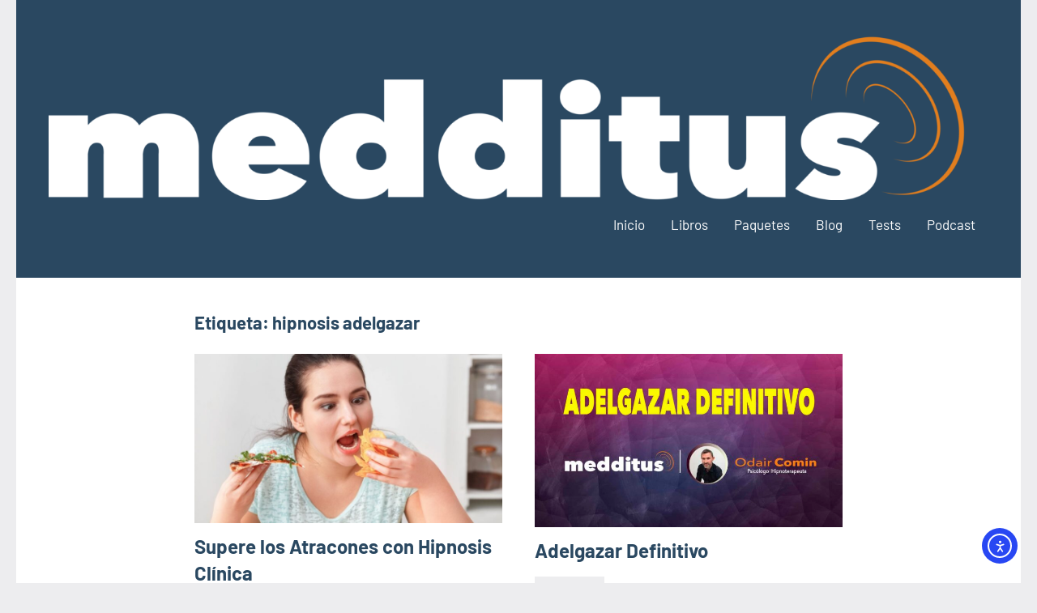

--- FILE ---
content_type: text/html; charset=UTF-8
request_url: https://medditus.me/tag/hipnosis-adelgazar/
body_size: 11741
content:
<!DOCTYPE html>
<html lang="es">
	<script type="module">
import Chatbox from 'https://cdn.jsdelivr.net/npm/@chatvolt/embeds@latest/dist/chatbox/index.js';

const widget = await Chatbox.initBubble({
  agentId: 'cmdwxgy3e0nftihvp0tf7e1xm',

  //[optional] If provided will create a contact for the user and link it to the conversation
  contact: {
    firstName: 'Medditus',
    lastName: 'AI',
    email: 'odaircomin@gmail.com',
    phoneNumber: '+5511997515961',
  },
   
  //[optional] Override initial messages
  interface: {
    initialMessages: [
      'Hola, soy MedditusAI',
      'Estoy aquí para ayudarte con información sobre los productos y servicios del Dr. Odair Comin. ¿Cómo puedo asistirte hoy?',
    ],
  },
  
  //[optional] Provided context will be Appended to the Agent system prompt
  context: "El usuario habla español, ofrezca productos y servicios del Dr. Odair Comin, específicos en español.",
});

// Optional Controllers:
widget.open();
widget.close();
widget.toggle();
</script>

<head>
<meta charset="UTF-8">
<meta name="viewport" content="width=device-width, initial-scale=1">
<link rel="profile" href="http://gmpg.org/xfn/11">

<meta name='robots' content='index, follow, max-image-preview:large, max-snippet:-1, max-video-preview:-1' />

	<!-- This site is optimized with the Yoast SEO plugin v26.8 - https://yoast.com/product/yoast-seo-wordpress/ -->
	<title>hipnosis adelgazar Archives - Medditus | Español</title>
	<link rel="canonical" href="https://medditus.me/tag/hipnosis-adelgazar/" />
	<meta property="og:locale" content="es_ES" />
	<meta property="og:type" content="article" />
	<meta property="og:title" content="hipnosis adelgazar Archives - Medditus | Español" />
	<meta property="og:url" content="https://medditus.me/tag/hipnosis-adelgazar/" />
	<meta property="og:site_name" content="Medditus | Español" />
	<meta name="twitter:card" content="summary_large_image" />
	<script type="application/ld+json" class="yoast-schema-graph">{"@context":"https://schema.org","@graph":[{"@type":"CollectionPage","@id":"https://medditus.me/tag/hipnosis-adelgazar/","url":"https://medditus.me/tag/hipnosis-adelgazar/","name":"hipnosis adelgazar Archives - Medditus | Español","isPartOf":{"@id":"https://medditus.me/#website"},"primaryImageOfPage":{"@id":"https://medditus.me/tag/hipnosis-adelgazar/#primaryimage"},"image":{"@id":"https://medditus.me/tag/hipnosis-adelgazar/#primaryimage"},"thumbnailUrl":"https://medditus.me/wp-content/uploads/2021/08/Design-sem-nome.jpg","breadcrumb":{"@id":"https://medditus.me/tag/hipnosis-adelgazar/#breadcrumb"},"inLanguage":"es"},{"@type":"ImageObject","inLanguage":"es","@id":"https://medditus.me/tag/hipnosis-adelgazar/#primaryimage","url":"https://medditus.me/wp-content/uploads/2021/08/Design-sem-nome.jpg","contentUrl":"https://medditus.me/wp-content/uploads/2021/08/Design-sem-nome.jpg","width":1200,"height":675},{"@type":"BreadcrumbList","@id":"https://medditus.me/tag/hipnosis-adelgazar/#breadcrumb","itemListElement":[{"@type":"ListItem","position":1,"name":"Home","item":"https://medditus.me/"},{"@type":"ListItem","position":2,"name":"hipnosis adelgazar"}]},{"@type":"WebSite","@id":"https://medditus.me/#website","url":"https://medditus.me/","name":"Medditus | Español","description":"Odair Comin","publisher":{"@id":"https://medditus.me/#organization"},"potentialAction":[{"@type":"SearchAction","target":{"@type":"EntryPoint","urlTemplate":"https://medditus.me/?s={search_term_string}"},"query-input":{"@type":"PropertyValueSpecification","valueRequired":true,"valueName":"search_term_string"}}],"inLanguage":"es"},{"@type":"Organization","@id":"https://medditus.me/#organization","name":"Medditus | Español","url":"https://medditus.me/","logo":{"@type":"ImageObject","inLanguage":"es","@id":"https://medditus.me/#/schema/logo/image/","url":"https://medditus.me/wp-content/uploads/2019/10/cropped-cropped-logo-medditus-oficial-white.png","contentUrl":"https://medditus.me/wp-content/uploads/2019/10/cropped-cropped-logo-medditus-oficial-white.png","width":3922,"height":741,"caption":"Medditus | Español"},"image":{"@id":"https://medditus.me/#/schema/logo/image/"}}]}</script>
	<!-- / Yoast SEO plugin. -->


<link rel='dns-prefetch' href='//cdn.elementor.com' />
<link rel="alternate" type="application/rss+xml" title="Medditus | Español &raquo; Feed" href="https://medditus.me/feed/" />
<link rel="alternate" type="application/rss+xml" title="Medditus | Español &raquo; Feed de los comentarios" href="https://medditus.me/comments/feed/" />
<link rel="alternate" type="application/rss+xml" title="Medditus | Español &raquo; Etiqueta hipnosis adelgazar del feed" href="https://medditus.me/tag/hipnosis-adelgazar/feed/" />
<style id='wp-img-auto-sizes-contain-inline-css' type='text/css'>
img:is([sizes=auto i],[sizes^="auto," i]){contain-intrinsic-size:3000px 1500px}
/*# sourceURL=wp-img-auto-sizes-contain-inline-css */
</style>

<link rel='stylesheet' id='occasio-theme-fonts-css' href='https://medditus.me/wp-content/fonts/60bea39352a3a03e30e9a883c3346619.css?ver=20201110' type='text/css' media='all' />
<style id='wp-emoji-styles-inline-css' type='text/css'>

	img.wp-smiley, img.emoji {
		display: inline !important;
		border: none !important;
		box-shadow: none !important;
		height: 1em !important;
		width: 1em !important;
		margin: 0 0.07em !important;
		vertical-align: -0.1em !important;
		background: none !important;
		padding: 0 !important;
	}
/*# sourceURL=wp-emoji-styles-inline-css */
</style>
<link rel='stylesheet' id='wp-block-library-css' href='https://medditus.me/wp-includes/css/dist/block-library/style.min.css?ver=6.9' type='text/css' media='all' />
<style id='classic-theme-styles-inline-css' type='text/css'>
/*! This file is auto-generated */
.wp-block-button__link{color:#fff;background-color:#32373c;border-radius:9999px;box-shadow:none;text-decoration:none;padding:calc(.667em + 2px) calc(1.333em + 2px);font-size:1.125em}.wp-block-file__button{background:#32373c;color:#fff;text-decoration:none}
/*# sourceURL=/wp-includes/css/classic-themes.min.css */
</style>
<style id='qsm-quiz-style-inline-css' type='text/css'>


/*# sourceURL=https://medditus.me/wp-content/plugins/quiz-master-next/blocks/build/style-index.css */
</style>
<style id='global-styles-inline-css' type='text/css'>
:root{--wp--preset--aspect-ratio--square: 1;--wp--preset--aspect-ratio--4-3: 4/3;--wp--preset--aspect-ratio--3-4: 3/4;--wp--preset--aspect-ratio--3-2: 3/2;--wp--preset--aspect-ratio--2-3: 2/3;--wp--preset--aspect-ratio--16-9: 16/9;--wp--preset--aspect-ratio--9-16: 9/16;--wp--preset--color--black: #000000;--wp--preset--color--cyan-bluish-gray: #abb8c3;--wp--preset--color--white: #ffffff;--wp--preset--color--pale-pink: #f78da7;--wp--preset--color--vivid-red: #cf2e2e;--wp--preset--color--luminous-vivid-orange: #ff6900;--wp--preset--color--luminous-vivid-amber: #fcb900;--wp--preset--color--light-green-cyan: #7bdcb5;--wp--preset--color--vivid-green-cyan: #00d084;--wp--preset--color--pale-cyan-blue: #8ed1fc;--wp--preset--color--vivid-cyan-blue: #0693e3;--wp--preset--color--vivid-purple: #9b51e0;--wp--preset--color--primary: #2a4861;--wp--preset--color--secondary: #5d7b94;--wp--preset--color--tertiary: #90aec7;--wp--preset--color--accent: #60945d;--wp--preset--color--highlight: #915d94;--wp--preset--color--light-gray: #ededef;--wp--preset--color--gray: #84848f;--wp--preset--color--dark-gray: #24242f;--wp--preset--gradient--vivid-cyan-blue-to-vivid-purple: linear-gradient(135deg,rgb(6,147,227) 0%,rgb(155,81,224) 100%);--wp--preset--gradient--light-green-cyan-to-vivid-green-cyan: linear-gradient(135deg,rgb(122,220,180) 0%,rgb(0,208,130) 100%);--wp--preset--gradient--luminous-vivid-amber-to-luminous-vivid-orange: linear-gradient(135deg,rgb(252,185,0) 0%,rgb(255,105,0) 100%);--wp--preset--gradient--luminous-vivid-orange-to-vivid-red: linear-gradient(135deg,rgb(255,105,0) 0%,rgb(207,46,46) 100%);--wp--preset--gradient--very-light-gray-to-cyan-bluish-gray: linear-gradient(135deg,rgb(238,238,238) 0%,rgb(169,184,195) 100%);--wp--preset--gradient--cool-to-warm-spectrum: linear-gradient(135deg,rgb(74,234,220) 0%,rgb(151,120,209) 20%,rgb(207,42,186) 40%,rgb(238,44,130) 60%,rgb(251,105,98) 80%,rgb(254,248,76) 100%);--wp--preset--gradient--blush-light-purple: linear-gradient(135deg,rgb(255,206,236) 0%,rgb(152,150,240) 100%);--wp--preset--gradient--blush-bordeaux: linear-gradient(135deg,rgb(254,205,165) 0%,rgb(254,45,45) 50%,rgb(107,0,62) 100%);--wp--preset--gradient--luminous-dusk: linear-gradient(135deg,rgb(255,203,112) 0%,rgb(199,81,192) 50%,rgb(65,88,208) 100%);--wp--preset--gradient--pale-ocean: linear-gradient(135deg,rgb(255,245,203) 0%,rgb(182,227,212) 50%,rgb(51,167,181) 100%);--wp--preset--gradient--electric-grass: linear-gradient(135deg,rgb(202,248,128) 0%,rgb(113,206,126) 100%);--wp--preset--gradient--midnight: linear-gradient(135deg,rgb(2,3,129) 0%,rgb(40,116,252) 100%);--wp--preset--font-size--small: 16px;--wp--preset--font-size--medium: 24px;--wp--preset--font-size--large: 36px;--wp--preset--font-size--x-large: 42px;--wp--preset--font-size--extra-large: 48px;--wp--preset--font-size--huge: 64px;--wp--preset--spacing--20: 0.44rem;--wp--preset--spacing--30: 0.67rem;--wp--preset--spacing--40: 1rem;--wp--preset--spacing--50: 1.5rem;--wp--preset--spacing--60: 2.25rem;--wp--preset--spacing--70: 3.38rem;--wp--preset--spacing--80: 5.06rem;--wp--preset--shadow--natural: 6px 6px 9px rgba(0, 0, 0, 0.2);--wp--preset--shadow--deep: 12px 12px 50px rgba(0, 0, 0, 0.4);--wp--preset--shadow--sharp: 6px 6px 0px rgba(0, 0, 0, 0.2);--wp--preset--shadow--outlined: 6px 6px 0px -3px rgb(255, 255, 255), 6px 6px rgb(0, 0, 0);--wp--preset--shadow--crisp: 6px 6px 0px rgb(0, 0, 0);}:where(.is-layout-flex){gap: 0.5em;}:where(.is-layout-grid){gap: 0.5em;}body .is-layout-flex{display: flex;}.is-layout-flex{flex-wrap: wrap;align-items: center;}.is-layout-flex > :is(*, div){margin: 0;}body .is-layout-grid{display: grid;}.is-layout-grid > :is(*, div){margin: 0;}:where(.wp-block-columns.is-layout-flex){gap: 2em;}:where(.wp-block-columns.is-layout-grid){gap: 2em;}:where(.wp-block-post-template.is-layout-flex){gap: 1.25em;}:where(.wp-block-post-template.is-layout-grid){gap: 1.25em;}.has-black-color{color: var(--wp--preset--color--black) !important;}.has-cyan-bluish-gray-color{color: var(--wp--preset--color--cyan-bluish-gray) !important;}.has-white-color{color: var(--wp--preset--color--white) !important;}.has-pale-pink-color{color: var(--wp--preset--color--pale-pink) !important;}.has-vivid-red-color{color: var(--wp--preset--color--vivid-red) !important;}.has-luminous-vivid-orange-color{color: var(--wp--preset--color--luminous-vivid-orange) !important;}.has-luminous-vivid-amber-color{color: var(--wp--preset--color--luminous-vivid-amber) !important;}.has-light-green-cyan-color{color: var(--wp--preset--color--light-green-cyan) !important;}.has-vivid-green-cyan-color{color: var(--wp--preset--color--vivid-green-cyan) !important;}.has-pale-cyan-blue-color{color: var(--wp--preset--color--pale-cyan-blue) !important;}.has-vivid-cyan-blue-color{color: var(--wp--preset--color--vivid-cyan-blue) !important;}.has-vivid-purple-color{color: var(--wp--preset--color--vivid-purple) !important;}.has-black-background-color{background-color: var(--wp--preset--color--black) !important;}.has-cyan-bluish-gray-background-color{background-color: var(--wp--preset--color--cyan-bluish-gray) !important;}.has-white-background-color{background-color: var(--wp--preset--color--white) !important;}.has-pale-pink-background-color{background-color: var(--wp--preset--color--pale-pink) !important;}.has-vivid-red-background-color{background-color: var(--wp--preset--color--vivid-red) !important;}.has-luminous-vivid-orange-background-color{background-color: var(--wp--preset--color--luminous-vivid-orange) !important;}.has-luminous-vivid-amber-background-color{background-color: var(--wp--preset--color--luminous-vivid-amber) !important;}.has-light-green-cyan-background-color{background-color: var(--wp--preset--color--light-green-cyan) !important;}.has-vivid-green-cyan-background-color{background-color: var(--wp--preset--color--vivid-green-cyan) !important;}.has-pale-cyan-blue-background-color{background-color: var(--wp--preset--color--pale-cyan-blue) !important;}.has-vivid-cyan-blue-background-color{background-color: var(--wp--preset--color--vivid-cyan-blue) !important;}.has-vivid-purple-background-color{background-color: var(--wp--preset--color--vivid-purple) !important;}.has-black-border-color{border-color: var(--wp--preset--color--black) !important;}.has-cyan-bluish-gray-border-color{border-color: var(--wp--preset--color--cyan-bluish-gray) !important;}.has-white-border-color{border-color: var(--wp--preset--color--white) !important;}.has-pale-pink-border-color{border-color: var(--wp--preset--color--pale-pink) !important;}.has-vivid-red-border-color{border-color: var(--wp--preset--color--vivid-red) !important;}.has-luminous-vivid-orange-border-color{border-color: var(--wp--preset--color--luminous-vivid-orange) !important;}.has-luminous-vivid-amber-border-color{border-color: var(--wp--preset--color--luminous-vivid-amber) !important;}.has-light-green-cyan-border-color{border-color: var(--wp--preset--color--light-green-cyan) !important;}.has-vivid-green-cyan-border-color{border-color: var(--wp--preset--color--vivid-green-cyan) !important;}.has-pale-cyan-blue-border-color{border-color: var(--wp--preset--color--pale-cyan-blue) !important;}.has-vivid-cyan-blue-border-color{border-color: var(--wp--preset--color--vivid-cyan-blue) !important;}.has-vivid-purple-border-color{border-color: var(--wp--preset--color--vivid-purple) !important;}.has-vivid-cyan-blue-to-vivid-purple-gradient-background{background: var(--wp--preset--gradient--vivid-cyan-blue-to-vivid-purple) !important;}.has-light-green-cyan-to-vivid-green-cyan-gradient-background{background: var(--wp--preset--gradient--light-green-cyan-to-vivid-green-cyan) !important;}.has-luminous-vivid-amber-to-luminous-vivid-orange-gradient-background{background: var(--wp--preset--gradient--luminous-vivid-amber-to-luminous-vivid-orange) !important;}.has-luminous-vivid-orange-to-vivid-red-gradient-background{background: var(--wp--preset--gradient--luminous-vivid-orange-to-vivid-red) !important;}.has-very-light-gray-to-cyan-bluish-gray-gradient-background{background: var(--wp--preset--gradient--very-light-gray-to-cyan-bluish-gray) !important;}.has-cool-to-warm-spectrum-gradient-background{background: var(--wp--preset--gradient--cool-to-warm-spectrum) !important;}.has-blush-light-purple-gradient-background{background: var(--wp--preset--gradient--blush-light-purple) !important;}.has-blush-bordeaux-gradient-background{background: var(--wp--preset--gradient--blush-bordeaux) !important;}.has-luminous-dusk-gradient-background{background: var(--wp--preset--gradient--luminous-dusk) !important;}.has-pale-ocean-gradient-background{background: var(--wp--preset--gradient--pale-ocean) !important;}.has-electric-grass-gradient-background{background: var(--wp--preset--gradient--electric-grass) !important;}.has-midnight-gradient-background{background: var(--wp--preset--gradient--midnight) !important;}.has-small-font-size{font-size: var(--wp--preset--font-size--small) !important;}.has-medium-font-size{font-size: var(--wp--preset--font-size--medium) !important;}.has-large-font-size{font-size: var(--wp--preset--font-size--large) !important;}.has-x-large-font-size{font-size: var(--wp--preset--font-size--x-large) !important;}
:where(.wp-block-post-template.is-layout-flex){gap: 1.25em;}:where(.wp-block-post-template.is-layout-grid){gap: 1.25em;}
:where(.wp-block-term-template.is-layout-flex){gap: 1.25em;}:where(.wp-block-term-template.is-layout-grid){gap: 1.25em;}
:where(.wp-block-columns.is-layout-flex){gap: 2em;}:where(.wp-block-columns.is-layout-grid){gap: 2em;}
:root :where(.wp-block-pullquote){font-size: 1.5em;line-height: 1.6;}
/*# sourceURL=global-styles-inline-css */
</style>
<link rel='stylesheet' id='kiwi-icomoon-css' href='https://medditus.me/wp-content/plugins/kiwi-social-share/assets/vendors/icomoon/style.css?ver=2.1.8' type='text/css' media='all' />
<link rel='stylesheet' id='ea11y-widget-fonts-css' href='https://medditus.me/wp-content/plugins/pojo-accessibility/assets/build/fonts.css?ver=3.7.0' type='text/css' media='all' />
<link rel='stylesheet' id='ea11y-skip-link-css' href='https://medditus.me/wp-content/plugins/pojo-accessibility/assets/build/skip-link.css?ver=3.7.0' type='text/css' media='all' />
<link rel='stylesheet' id='occasio-stylesheet-css' href='https://medditus.me/wp-content/themes/occasio/style.css?ver=1.1.2' type='text/css' media='all' />
<style id='occasio-stylesheet-inline-css' type='text/css'>
.site-logo .custom-logo { width: 1961px; }
/*# sourceURL=occasio-stylesheet-inline-css */
</style>
<script type="text/javascript" src="https://medditus.me/wp-includes/js/jquery/jquery.min.js?ver=3.7.1" id="jquery-core-js"></script>
<script type="text/javascript" src="https://medditus.me/wp-includes/js/jquery/jquery-migrate.min.js?ver=3.4.1" id="jquery-migrate-js"></script>
<script type="text/javascript" src="https://medditus.me/wp-content/themes/occasio/assets/js/svgxuse.min.js?ver=1.2.6" id="svgxuse-js"></script>
<link rel="https://api.w.org/" href="https://medditus.me/wp-json/" /><link rel="alternate" title="JSON" type="application/json" href="https://medditus.me/wp-json/wp/v2/tags/14" /><link rel="EditURI" type="application/rsd+xml" title="RSD" href="https://medditus.me/xmlrpc.php?rsd" />
<meta name="generator" content="WordPress 6.9" />
<meta name="generator" content="Elementor 3.34.4; features: additional_custom_breakpoints; settings: css_print_method-external, google_font-enabled, font_display-swap">
			<style>
				.e-con.e-parent:nth-of-type(n+4):not(.e-lazyloaded):not(.e-no-lazyload),
				.e-con.e-parent:nth-of-type(n+4):not(.e-lazyloaded):not(.e-no-lazyload) * {
					background-image: none !important;
				}
				@media screen and (max-height: 1024px) {
					.e-con.e-parent:nth-of-type(n+3):not(.e-lazyloaded):not(.e-no-lazyload),
					.e-con.e-parent:nth-of-type(n+3):not(.e-lazyloaded):not(.e-no-lazyload) * {
						background-image: none !important;
					}
				}
				@media screen and (max-height: 640px) {
					.e-con.e-parent:nth-of-type(n+2):not(.e-lazyloaded):not(.e-no-lazyload),
					.e-con.e-parent:nth-of-type(n+2):not(.e-lazyloaded):not(.e-no-lazyload) * {
						background-image: none !important;
					}
				}
			</style>
			<link rel="amphtml" href="https://medditus.me/tag/hipnosis-adelgazar/?amp=1"><link rel="icon" href="https://medditus.me/wp-content/uploads/2019/09/cropped-favicon-medditus-01-32x32.png" sizes="32x32" />
<link rel="icon" href="https://medditus.me/wp-content/uploads/2019/09/cropped-favicon-medditus-01-192x192.png" sizes="192x192" />
<link rel="apple-touch-icon" href="https://medditus.me/wp-content/uploads/2019/09/cropped-favicon-medditus-01-180x180.png" />
<meta name="msapplication-TileImage" content="https://medditus.me/wp-content/uploads/2019/09/cropped-favicon-medditus-01-270x270.png" />
</head>

<body class="archive tag tag-hipnosis-adelgazar tag-14 wp-custom-logo wp-embed-responsive wp-theme-occasio ally-default centered-theme-layout site-title-hidden site-description-hidden blog-layout-two-column-grid comments-hidden tags-hidden is-blog-page hfeed elementor-default elementor-kit-808">
		<script>
			const onSkipLinkClick = () => {
				const htmlElement = document.querySelector('html');

				htmlElement.style['scroll-behavior'] = 'smooth';

				setTimeout( () => htmlElement.style['scroll-behavior'] = null, 1000 );
			}
			document.addEventListener("DOMContentLoaded", () => {
				if (!document.querySelector('#content')) {
					document.querySelector('.ea11y-skip-to-content-link').remove();
				}
			});
		</script>
		<nav aria-label="Skip to content navigation">
			<a class="ea11y-skip-to-content-link"
				href="#content"
				tabindex="1"
				onclick="onSkipLinkClick()"
			>
				Ir al contenido
				<svg width="24" height="24" viewBox="0 0 24 24" fill="none" role="presentation">
					<path d="M18 6V12C18 12.7956 17.6839 13.5587 17.1213 14.1213C16.5587 14.6839 15.7956 15 15 15H5M5 15L9 11M5 15L9 19"
								stroke="black"
								stroke-width="1.5"
								stroke-linecap="round"
								stroke-linejoin="round"
					/>
				</svg>
			</a>
			<div class="ea11y-skip-to-content-backdrop"></div>
		</nav>

		
	
	<div id="page" class="site">
		<a class="skip-link screen-reader-text" href="#content">Saltar al contenido</a>

		
		<header id="masthead" class="site-header" role="banner">

			<div class="header-main">

				
			<div class="site-logo">
				<a href="https://medditus.me/" class="custom-logo-link" rel="home"><img fetchpriority="high" width="3922" height="741" src="https://medditus.me/wp-content/uploads/2019/10/cropped-cropped-logo-medditus-oficial-white.png" class="custom-logo" alt="Medditus | Español" decoding="async" srcset="https://medditus.me/wp-content/uploads/2019/10/cropped-cropped-logo-medditus-oficial-white.png 3922w, https://medditus.me/wp-content/uploads/2019/10/cropped-cropped-logo-medditus-oficial-white-300x57.png 300w, https://medditus.me/wp-content/uploads/2019/10/cropped-cropped-logo-medditus-oficial-white-1024x193.png 1024w, https://medditus.me/wp-content/uploads/2019/10/cropped-cropped-logo-medditus-oficial-white-768x145.png 768w, https://medditus.me/wp-content/uploads/2019/10/cropped-cropped-logo-medditus-oficial-white-1536x290.png 1536w, https://medditus.me/wp-content/uploads/2019/10/cropped-cropped-logo-medditus-oficial-white-2048x387.png 2048w" sizes="(max-width: 3922px) 100vw, 3922px" /></a>			</div>

			
				
<div class="site-branding">

	
			<p class="site-title"><a href="https://medditus.me/" rel="home">Medditus | Español</a></p>

			
			<p class="site-description">Odair Comin</p>

			
</div><!-- .site-branding -->

				

	<button class="primary-menu-toggle menu-toggle" aria-controls="primary-menu" aria-expanded="false" >
		<svg class="icon icon-menu" aria-hidden="true" role="img"> <use xlink:href="https://medditus.me/wp-content/themes/occasio/assets/icons/genericons-neue.svg#menu"></use> </svg><svg class="icon icon-close" aria-hidden="true" role="img"> <use xlink:href="https://medditus.me/wp-content/themes/occasio/assets/icons/genericons-neue.svg#close"></use> </svg>		<span class="menu-toggle-text">Menú</span>
	</button>

	<div class="primary-navigation">

		<nav id="site-navigation" class="main-navigation"  role="navigation" aria-label="Menú principal">

			<ul id="primary-menu" class="menu"><li id="menu-item-71" class="menu-item menu-item-type-custom menu-item-object-custom menu-item-home menu-item-71"><a href="https://medditus.me">Inicio</a></li>
<li id="menu-item-1021" class="menu-item menu-item-type-custom menu-item-object-custom menu-item-1021"><a href="https://medditus.com/books-es/">Libros</a></li>
<li id="menu-item-550" class="menu-item menu-item-type-custom menu-item-object-custom menu-item-550"><a href="https://medditus.me/paquetes/">Paquetes</a></li>
<li id="menu-item-422" class="menu-item menu-item-type-custom menu-item-object-custom menu-item-422"><a href="https://medditus.me/blog">Blog</a></li>
<li id="menu-item-454" class="menu-item menu-item-type-custom menu-item-object-custom menu-item-454"><a href="https://medditus.me/test/">Tests</a></li>
<li id="menu-item-381" class="menu-item menu-item-type-post_type menu-item-object-page menu-item-381"><a href="https://medditus.me/podcast/">Podcast</a></li>
</ul>		</nav><!-- #site-navigation -->

	</div><!-- .primary-navigation -->



			</div><!-- .header-main -->

		</header><!-- #masthead -->

		
		
		<div id="content" class="site-content">

			<main id="main" class="site-main" role="main">

				
				
	
		<header class="archive-header entry-header">

			<h1 class="archive-title entry-title">Etiqueta: <span>hipnosis adelgazar</span></h1>			
		</header><!-- .archive-header -->

		
	<div id="post-wrapper" class="post-wrapper">

	
<article id="post-504" class="post-504 post type-post status-publish format-standard has-post-thumbnail hentry category-blog tag-atracones tag-hipnosis tag-hipnosis-adelgazar tag-hipnosis-para-adelgazar-rapido tag-hipnosis-perder-peso tag-medditus tag-odair-comin">

	
			<figure class="post-image post-image-archives">
				<a class="wp-post-image-link" href="https://medditus.me/blog/supere-los-atracones-con-hipnosis-clinica/" rel="bookmark" aria-hidden="true">
					<img width="800" height="440" src="https://medditus.me/wp-content/uploads/2021/08/Design-sem-nome-800x440.jpg" class="attachment-post-thumbnail size-post-thumbnail wp-post-image" alt="" decoding="async" />				</a>
			</figure>

			
	<header class="post-header entry-header">

		
		<h2 class="post-title entry-title"><a href="https://medditus.me/blog/supere-los-atracones-con-hipnosis-clinica/" rel="bookmark">Supere los Atracones con Hipnosis Clínica</a></h2>
		<div class="entry-meta"><div class="entry-categories"> <ul class="post-categories">
	<li><a href="https://medditus.me/category/blog/" rel="category tag">Blog</a></li></ul></div><span class="posted-on"><a href="https://medditus.me/blog/supere-los-atracones-con-hipnosis-clinica/" rel="bookmark"><time class="entry-date published" datetime="2021-08-12T17:05:56+00:00">agosto 12, 2021</time><time class="updated" datetime="2021-09-08T14:55:07+00:00">septiembre 8, 2021</time></a></span><span class="posted-by"> <span class="author vcard"><a class="url fn n" href="https://medditus.me/author/odaircomin/" title="Ver todas las entradas de Odair Comin" rel="author">Odair Comin</a></span></span></div>
	</header><!-- .entry-header -->

	
<div class="entry-content entry-excerpt">

	<p>La hipnoterapia le ayuda a acabar con los atracones y a establecer un control natural de su alimentación.</p>
	
			<a href="https://medditus.me/blog/supere-los-atracones-con-hipnosis-clinica/" class="more-link">Sigue leyendo</a>

			
</div><!-- .entry-content -->

</article>

<article id="post-174" class="post-174 post type-post status-publish format-standard has-post-thumbnail hentry category-paquetes tag-adelgazar-con-hipnosis tag-adelgazar-mientras-duermes tag-adelgazar-rapido-mientras-duermes tag-adelgazar-y-rejuvenecer tag-como-adelgazar-rapido tag-como-ser-delgada-y-bonita tag-hipnosis-adelgazar tag-hipnosis-bajar-peso tag-hipnosis-con-odair-comin tag-hipnosis-para-adelgazar tag-hipnosis-para-adelgazar-con-odair-comin tag-hipnosis-para-adelgazar-rapido tag-hipnosis-perder-peso tag-odaircominenespanol tag-quiero-adelgazar-rapido tag-sugestiones-hipnoticas-para-adelgazar">

	
			<figure class="post-image post-image-archives">
				<a class="wp-post-image-link" href="https://medditus.me/paquetes/adelgazamiento-definitivo/" rel="bookmark" aria-hidden="true">
					<img width="729" height="410" src="https://medditus.me/wp-content/uploads/2019/11/01-adelgazar-definitivo-capa-729x410.jpg" class="attachment-post-thumbnail size-post-thumbnail wp-post-image" alt="" decoding="async" srcset="https://medditus.me/wp-content/uploads/2019/11/01-adelgazar-definitivo-capa-729x410.jpg 729w, https://medditus.me/wp-content/uploads/2019/11/01-adelgazar-definitivo-capa-300x169.jpg 300w, https://medditus.me/wp-content/uploads/2019/11/01-adelgazar-definitivo-capa-768x432.jpg 768w, https://medditus.me/wp-content/uploads/2019/11/01-adelgazar-definitivo-capa-1024x576.jpg 1024w, https://medditus.me/wp-content/uploads/2019/11/01-adelgazar-definitivo-capa.jpg 1200w" sizes="(max-width: 729px) 100vw, 729px" />				</a>
			</figure>

			
	<header class="post-header entry-header">

		
		<h2 class="post-title entry-title"><a href="https://medditus.me/paquetes/adelgazamiento-definitivo/" rel="bookmark">Adelgazar Definitivo</a></h2>
		<div class="entry-meta"><div class="entry-categories"> <ul class="post-categories">
	<li><a href="https://medditus.me/category/paquetes/" rel="category tag">Paquetes</a></li></ul></div><span class="posted-on"><a href="https://medditus.me/paquetes/adelgazamiento-definitivo/" rel="bookmark"><time class="entry-date published" datetime="2019-11-11T17:10:19+00:00">noviembre 11, 2019</time><time class="updated" datetime="2019-12-02T13:46:20+00:00">diciembre 2, 2019</time></a></span><span class="posted-by"> <span class="author vcard"><a class="url fn n" href="https://medditus.me/author/odaircomin/" title="Ver todas las entradas de Odair Comin" rel="author">Odair Comin</a></span></span><span class="entry-comments"> <a href="https://medditus.me/paquetes/adelgazamiento-definitivo/#comments">23.412 comentarios</a></span></div>
	</header><!-- .entry-header -->

	
<div class="entry-content entry-excerpt">

	<p>Transforma su cuerpo con hipnosis y desarrolle una mentalidad adelgazante. Pregúntate ¿Tienes sobrepeso? ¿Cuántos intentos has hecho para perder peso? ¿Cuánto afecta tu vida por [&#8230;]</p>
	
			<a href="https://medditus.me/paquetes/adelgazamiento-definitivo/" class="more-link">Sigue leyendo</a>

			
</div><!-- .entry-content -->

</article>

	</div>

	
		</main><!-- #main -->

		
	</div><!-- #content -->

	
	<div class="footer-wrap">

		
		<footer id="colophon" class="site-footer">

						
	<div id="footer-line" class="site-info">

				
			<span class="footer-text">
				Copyright 2024 | Medditus Español | Odair Comin | Todos los derechos reservados. 
			</span>

					
	</div>

	
		</footer><!-- #colophon -->

	</div>

	
</div><!-- #page -->

<script type="speculationrules">
{"prefetch":[{"source":"document","where":{"and":[{"href_matches":"/*"},{"not":{"href_matches":["/wp-*.php","/wp-admin/*","/wp-content/uploads/*","/wp-content/*","/wp-content/plugins/*","/wp-content/themes/occasio/*","/*\\?(.+)"]}},{"not":{"selector_matches":"a[rel~=\"nofollow\"]"}},{"not":{"selector_matches":".no-prefetch, .no-prefetch a"}}]},"eagerness":"conservative"}]}
</script>
			<script>
				const registerAllyAction = () => {
					if ( ! window?.elementorAppConfig?.hasPro || ! window?.elementorFrontend?.utils?.urlActions ) {
						return;
					}

					elementorFrontend.utils.urlActions.addAction( 'allyWidget:open', () => {
						if ( window?.ea11yWidget?.widget?.open ) {
							window.ea11yWidget.widget.open();
						}
					} );
				};

				const waitingLimit = 30;
				let retryCounter = 0;

				const waitForElementorPro = () => {
					return new Promise( ( resolve ) => {
						const intervalId = setInterval( () => {
							if ( retryCounter === waitingLimit ) {
								resolve( null );
							}

							retryCounter++;

							if ( window.elementorFrontend && window?.elementorFrontend?.utils?.urlActions ) {
								clearInterval( intervalId );
								resolve( window.elementorFrontend );
							}
								}, 100 ); // Check every 100 milliseconds for availability of elementorFrontend
					});
				};

				waitForElementorPro().then( () => { registerAllyAction(); });
			</script>
						<script>
				const lazyloadRunObserver = () => {
					const lazyloadBackgrounds = document.querySelectorAll( `.e-con.e-parent:not(.e-lazyloaded)` );
					const lazyloadBackgroundObserver = new IntersectionObserver( ( entries ) => {
						entries.forEach( ( entry ) => {
							if ( entry.isIntersecting ) {
								let lazyloadBackground = entry.target;
								if( lazyloadBackground ) {
									lazyloadBackground.classList.add( 'e-lazyloaded' );
								}
								lazyloadBackgroundObserver.unobserve( entry.target );
							}
						});
					}, { rootMargin: '200px 0px 200px 0px' } );
					lazyloadBackgrounds.forEach( ( lazyloadBackground ) => {
						lazyloadBackgroundObserver.observe( lazyloadBackground );
					} );
				};
				const events = [
					'DOMContentLoaded',
					'elementor/lazyload/observe',
				];
				events.forEach( ( event ) => {
					document.addEventListener( event, lazyloadRunObserver );
				} );
			</script>
			<script type="text/javascript" id="ea11y-widget-js-extra">
/* <![CDATA[ */
var ea11yWidget = {"iconSettings":{"style":{"icon":"person","size":"medium","color":"#2563eb"},"position":{"desktop":{"hidden":false,"enableExactPosition":false,"exactPosition":{"horizontal":{"direction":"right","value":10,"unit":"px"},"vertical":{"direction":"bottom","value":10,"unit":"px"}},"position":"bottom-right"},"mobile":{"hidden":false,"enableExactPosition":false,"exactPosition":{"horizontal":{"direction":"right","value":10,"unit":"px"},"vertical":{"direction":"bottom","value":10,"unit":"px"}},"position":"bottom-right"}}},"toolsSettings":{"bigger-text":{"enabled":true},"bigger-line-height":{"enabled":true},"text-align":{"enabled":true},"readable-font":{"enabled":true},"grayscale":{"enabled":true},"contrast":{"enabled":true},"page-structure":{"enabled":true},"sitemap":{"enabled":false,"url":"https://medditus.me/wp-sitemap.xml"},"reading-mask":{"enabled":true},"hide-images":{"enabled":true},"pause-animations":{"enabled":true},"highlight-links":{"enabled":true},"focus-outline":{"enabled":true},"screen-reader":{"enabled":false},"remove-elementor-label":{"enabled":false}},"accessibilityStatementURL":"","analytics":{"enabled":false,"url":null}};
//# sourceURL=ea11y-widget-js-extra
/* ]]> */
</script>
<script type="text/javascript" src="https://cdn.elementor.com/a11y/widget.js?api_key=ea11y-56913c48-f481-4d49-ae19-9013b70f1f3d&amp;ver=3.7.0" id="ea11y-widget-js"referrerPolicy="origin"></script>
<script type="text/javascript" id="occasio-navigation-js-extra">
/* <![CDATA[ */
var occasioScreenReaderText = {"expand":"Expande el men\u00fa inferior","collapse":"Plegar men\u00fa inferior","icon":"\u003Csvg class=\"icon icon-expand\" aria-hidden=\"true\" role=\"img\"\u003E \u003Cuse xlink:href=\"https://medditus.me/wp-content/themes/occasio/assets/icons/genericons-neue.svg#expand\"\u003E\u003C/use\u003E \u003C/svg\u003E"};
//# sourceURL=occasio-navigation-js-extra
/* ]]> */
</script>
<script type="text/javascript" src="https://medditus.me/wp-content/themes/occasio/assets/js/navigation.min.js?ver=20220224" id="occasio-navigation-js"></script>
<script id="wp-emoji-settings" type="application/json">
{"baseUrl":"https://s.w.org/images/core/emoji/17.0.2/72x72/","ext":".png","svgUrl":"https://s.w.org/images/core/emoji/17.0.2/svg/","svgExt":".svg","source":{"concatemoji":"https://medditus.me/wp-includes/js/wp-emoji-release.min.js?ver=6.9"}}
</script>
<script type="module">
/* <![CDATA[ */
/*! This file is auto-generated */
const a=JSON.parse(document.getElementById("wp-emoji-settings").textContent),o=(window._wpemojiSettings=a,"wpEmojiSettingsSupports"),s=["flag","emoji"];function i(e){try{var t={supportTests:e,timestamp:(new Date).valueOf()};sessionStorage.setItem(o,JSON.stringify(t))}catch(e){}}function c(e,t,n){e.clearRect(0,0,e.canvas.width,e.canvas.height),e.fillText(t,0,0);t=new Uint32Array(e.getImageData(0,0,e.canvas.width,e.canvas.height).data);e.clearRect(0,0,e.canvas.width,e.canvas.height),e.fillText(n,0,0);const a=new Uint32Array(e.getImageData(0,0,e.canvas.width,e.canvas.height).data);return t.every((e,t)=>e===a[t])}function p(e,t){e.clearRect(0,0,e.canvas.width,e.canvas.height),e.fillText(t,0,0);var n=e.getImageData(16,16,1,1);for(let e=0;e<n.data.length;e++)if(0!==n.data[e])return!1;return!0}function u(e,t,n,a){switch(t){case"flag":return n(e,"\ud83c\udff3\ufe0f\u200d\u26a7\ufe0f","\ud83c\udff3\ufe0f\u200b\u26a7\ufe0f")?!1:!n(e,"\ud83c\udde8\ud83c\uddf6","\ud83c\udde8\u200b\ud83c\uddf6")&&!n(e,"\ud83c\udff4\udb40\udc67\udb40\udc62\udb40\udc65\udb40\udc6e\udb40\udc67\udb40\udc7f","\ud83c\udff4\u200b\udb40\udc67\u200b\udb40\udc62\u200b\udb40\udc65\u200b\udb40\udc6e\u200b\udb40\udc67\u200b\udb40\udc7f");case"emoji":return!a(e,"\ud83e\u1fac8")}return!1}function f(e,t,n,a){let r;const o=(r="undefined"!=typeof WorkerGlobalScope&&self instanceof WorkerGlobalScope?new OffscreenCanvas(300,150):document.createElement("canvas")).getContext("2d",{willReadFrequently:!0}),s=(o.textBaseline="top",o.font="600 32px Arial",{});return e.forEach(e=>{s[e]=t(o,e,n,a)}),s}function r(e){var t=document.createElement("script");t.src=e,t.defer=!0,document.head.appendChild(t)}a.supports={everything:!0,everythingExceptFlag:!0},new Promise(t=>{let n=function(){try{var e=JSON.parse(sessionStorage.getItem(o));if("object"==typeof e&&"number"==typeof e.timestamp&&(new Date).valueOf()<e.timestamp+604800&&"object"==typeof e.supportTests)return e.supportTests}catch(e){}return null}();if(!n){if("undefined"!=typeof Worker&&"undefined"!=typeof OffscreenCanvas&&"undefined"!=typeof URL&&URL.createObjectURL&&"undefined"!=typeof Blob)try{var e="postMessage("+f.toString()+"("+[JSON.stringify(s),u.toString(),c.toString(),p.toString()].join(",")+"));",a=new Blob([e],{type:"text/javascript"});const r=new Worker(URL.createObjectURL(a),{name:"wpTestEmojiSupports"});return void(r.onmessage=e=>{i(n=e.data),r.terminate(),t(n)})}catch(e){}i(n=f(s,u,c,p))}t(n)}).then(e=>{for(const n in e)a.supports[n]=e[n],a.supports.everything=a.supports.everything&&a.supports[n],"flag"!==n&&(a.supports.everythingExceptFlag=a.supports.everythingExceptFlag&&a.supports[n]);var t;a.supports.everythingExceptFlag=a.supports.everythingExceptFlag&&!a.supports.flag,a.supports.everything||((t=a.source||{}).concatemoji?r(t.concatemoji):t.wpemoji&&t.twemoji&&(r(t.twemoji),r(t.wpemoji)))});
//# sourceURL=https://medditus.me/wp-includes/js/wp-emoji-loader.min.js
/* ]]> */
</script>

</body>
</html>


<!-- Page cached by LiteSpeed Cache 7.7 on 2026-02-01 01:44:45 -->